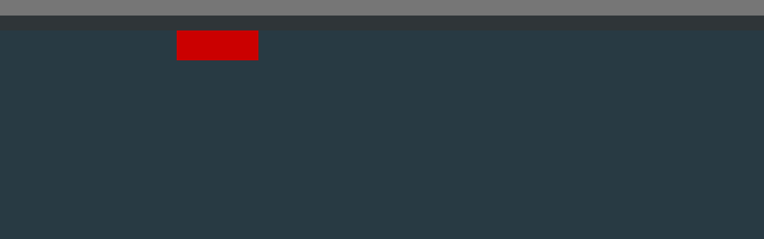

--- FILE ---
content_type: text/html; charset=UTF-8
request_url: https://www.agencesreuniesouest.com/fiches/3-32-35_54194014/a-louer-appartement-t2-rochefort-en-terre-56220-bretagne-morbihan.html
body_size: 2329
content:
<!DOCTYPE html>
<html lang="en">
<head>
    <meta charset="utf-8">
    <meta name="viewport" content="width=device-width, initial-scale=1">
    <title></title>
    <style>
        body {
            font-family: "Arial";
        }
    </style>
    <script type="text/javascript">
    window.awsWafCookieDomainList = [];
    window.gokuProps = {
"key":"AQIDAHjcYu/GjX+QlghicBgQ/7bFaQZ+m5FKCMDnO+vTbNg96AEiiFg5ZQBmkUdi/VsL2S7GAAAAfjB8BgkqhkiG9w0BBwagbzBtAgEAMGgGCSqGSIb3DQEHATAeBglghkgBZQMEAS4wEQQM7ry/yMNQiNuy7Et5AgEQgDswcdCQYktFxzs6VM4UStv0E3JGyKvuZ9K9sWXkPL3QvrdaN8/3LQDaEC3V/rOS/J0ReSigFYSjt9B6AA==",
          "iv":"CgAHXyJQAwAAAZeP",
          "context":"PoLY4GU6dYwAdQdBz3DvP6g7/s19bMkr1todu+fm3KcnLTGHbTjjgKmDNAk4WEDdsYWLUDV29wHzZqQrnGagx2K4zhv11RnJ0Mx8P0my4rlQX9UArE4RZzme6mtzLfJJF+hH45/aTGvfYSTQ1aDrz3EgcAjZUFhXN+je14c7WX1jb91t3kQfQBu8KYqFcgi9Vt03o+RWhqA2wDtPD5QpILxdiJQxicShaZrWWPjogdMyrYiM1NkEG8923+msa1EKWwQDdWPzofGX+52s/V0D3PfKo2zmfg+gI04RsSOguNtRftZ/2Zt0uc05F/cwQyswj4mZDlh+4E6jXrMEsqIwQSTnuxVartGrKbRX1UKVb0DAVlX/mBhXyxc6GlkMs0PwcCHJGZEF2xJHmBxuWvd3hS5gwQplcwYCo1zTM03GCULV+fE88rsWik3xwLSNWSwZz42TuZL/WpU7XKbcb5kuHfDGZzm0WTEZ3yWadF2YAWNmKZ1XRKUP7ug50lWsSK4XBu/6yv/R7XH8puUobdlq2H+wQIzlkMY8paBNUIop+CNxGq736G0fNIZKanxs1maSAMNZ899AgmkOVQmIqlqdpeilrolD+WCMkw/O/C8SDln1swC/86gBmSDB7Ze4+w4Hn1HXApnwP9dVkjZEfoICQl936Zmm0tgzct4VBiMCMONjeKYcZoWhWuysSHKnQdLlDKbkdZIYqsBFUhKDAqcirzrIY96MFZMyPkBaZztS6lh21SY3A+ECvDD1J6LWIEirhNrLeBUewX3ijFJJBX1NBWIfAthQXD+KWw=="
};
    </script>
    <script src="https://7813e45193b3.47e58bb0.eu-west-3.token.awswaf.com/7813e45193b3/28fa1170bc90/1cc501575660/challenge.js"></script>
</head>
<body>
    <div id="challenge-container"></div>
    <script type="text/javascript">
        AwsWafIntegration.saveReferrer();
        AwsWafIntegration.checkForceRefresh().then((forceRefresh) => {
            if (forceRefresh) {
                AwsWafIntegration.forceRefreshToken().then(() => {
                    window.location.reload(true);
                });
            } else {
                AwsWafIntegration.getToken().then(() => {
                    window.location.reload(true);
                });
            }
        });
    </script>
    <noscript>
        <h1>JavaScript is disabled</h1>
        In order to continue, we need to verify that you're not a robot.
        This requires JavaScript. Enable JavaScript and then reload the page.
    </noscript>
</body>
</html>

--- FILE ---
content_type: text/css
request_url: https://www.agencesreuniesouest.com/templates/agences_reunies_ouest_2016/catalog/css/footer.css
body_size: 923
content:

/*******************************************************************************************************/
/************************************************ FOOTER ************************************************/
/*******************************************************************************************************/

  #footer {
    background-color: #E6E6E6!important;
    border-bottom: 8px solid var(--red);
    padding: 0px;
    padding-bottom: 30px;
    width: 100%;
    float: left;
  }
  #footer .logo_rs {
    margin-bottom: 3px;
    width: 14px;
    height: 14px;
}
  #footer .liens_raccourcis .logo_if .st0 {
     fill: #acacac;
   }
    
  #footer .liens_raccourcis
  {
    margin-bottom: 25px;
    padding-top: 25px;
    padding-bottom: 25px;
    text-align: center;
    background-color: #ccc;
    font-size: 14px;
  }
  #footer .liens_raccourcis, #footer .liens_raccourcis a
  {
    color: var(--main-grey);
  }
  #footer .liens_raccourcis a:hover
  {
    color: var(--main-white);
  }
  #footer .liens_raccourcis .separation:after
  {
    content: "|";
    margin-left: 8px;
    margin-right: 8px;
  }
  #footer .liens_raccourcis a.immo-facile svg
  {
    width: 17px;
    margin-left: 4px;
    transition: 3s all ease;
  }
  #footer .liens_raccourcis a.immo-facile:hover svg 
  {
    transform: rotateY(360deg);
  }
  #footer .liens_raccourcis a.immo-facile:hover svg .st0:nth-child(1), #footer .liens_raccourcis a.immo-facile:hover svg .st0:nth-child(3)
  {
    fill: #B1DBD5;
  }
  #footer .liens_raccourcis a.immo-facile:hover svg .st0:nth-child(2) 
  {
    fill: #84BDBB;
  }

  #footer .liens_raccourcis, #footer .liens_raccourcis a
  {
    color: var(--main-grey);
    text-decoration: none;
  }
  #footer .liens_raccourcis a:hover
  {
    color: var(--main-white);
    text-decoration: none;
  }
  #footer .liens_raccourcis a.immo-facile svg
  {
    width: 17px;
    margin-left: 4px;
    transition: 3s all ease;
  }
  #footer .liens_raccourcis a.immo-facile:hover svg 
  {
    transform: rotateY(360deg);
  }
  #footer .liens_raccourcis a.immo-facile:hover svg .st0:nth-child(1), #footer .liens_raccourcis a.immo-facile:hover svg .st0:nth-child(3)
  {
    fill: #84BDBB;
  }
  #footer .liens_raccourcis a.immo-facile:hover svg .st0:nth-child(2) 
  {
    fill: #84BDBB;
  }
  
  .footer_autre {
    margin-top: 35px;
  }
  .footer_agences, #footer_agences
  {
    list-style: none;
    list-style: none;
    padding: 0px;
  }
  #footer hr 
  {
    margin-top: 3px;
    margin-bottom: 3px;
    border-top: 3px solid #CCCCCC;
    width: 40px;
    float: left;
  }
  #footer .entete {
    color: #333;
    font-size: 20px;
    padding-bottom: 7px;
    text-transform: uppercase;
    font-size: 15px;
    font-weight: bold;
  }
  #footer .entete p {
    margin-bottom: 5px;
  }
  #footer .liens ul li {
    font-size: 14px;
  }
  #footer .liens ul li a,
  #footer .liens ul li p {
    font-size: 14px;
    color: var(--main-grey-links);
    font-weight: 300;
  }
  #footer .liens ul li #footer-social,
  #footer .liens ul li p {
    display: inline;
  }
  #footer .liens ul li #footer-social a {
    padding: 0 2px;
  }
  #footer .liens ul li.footer-white {
    color: #fff;
  }
  #footer .liens ul li a:hover {
    text-decoration: none;
    color: var(--main-grey);
  }
  #footer .biens ul {
    margin: 0;
  }
  #footer .biens ul li.news-item {
    width: 33.3333%;
    height: 70px;
    float: left;
    border: 2px solid #bebebe;
    opacity: 0.8;
    background-repeat: no-repeat;
    background-size: cover;
    background-position: center;
    position: relative;
  }
  
  #footer .biens ul li.news-item a
  {
    position: absolute;
    height: 100%;
    width: 100%;
  }
  #footer .biens ul li.news-item:hover {
    position: relative;
  }
  #footer .biens ul li.news-item:hover img {
    opacity: 0.5;
  }
  #footer .biens ul li.news-item:hover .bg-loupe {
    color: #D2122E;
    display: block;
    width: 100%;
    font-size: 35px;
    text-align: center;
    position: absolute;
    top: 10px;
  }
  #footer .biens ul li.news-item .bg-loupe {
    display: none;
  }
  #footer .biens ul li.news-item img {
    height: 100%;
    width: 100%;
  }
  .page_products_info #footer {
    margin-top: 0;
  }
  #footer .reseaux_sociaux
  {
    font-size: 41px;
    color: var(--main-grey);
    text-shadow: 0px 0px 52px rgba(0, 0, 0, 0.66);
  }
  #footer .reseaux_sociaux .fa-facebook-square:hover
  {
    color: #3b5998;
  }
  #footer .reseaux_sociaux a
  {
    color: var(--main-grey);
    margin-left: 5px; 
    margin-right: 5px;
  }
  
  #footer .biens li.news-item:hover .mask {
      display: none;
  }
  #footer .biens ul li.news-item:hover
  {
    border: var(--main-white) solid 2px;
  }


--- FILE ---
content_type: image/svg+xml
request_url: https://www.agencesreuniesouest.com/office_front/agences_reunies_ouest/cache/dpe_ges/ges_39d85cfd5bcb04a039b2a3002880ad80.svg
body_size: 36433
content:
<svg xmlns="http://www.w3.org/2000/svg" xmlns:dc="http://purl.org/dc/elements/1.1/" xmlns:cc="http://creativecommons.org/ns#" xmlns:rdf="http://www.w3.org/1999/02/22-rdf-syntax-ns#" xmlns:sodipodi="http://sodipodi.sourceforge.net/DTD/sodipodi-0.dtd" xmlns:inkscape="http://www.inkscape.org/namespaces/inkscape" width="210" height="186.67" viewBox="0 0 210 186.67" version="1.1" id="svg164" sodipodi:docname="GES_A.svg" inkscape:version="0.92.5 (2060ec1f9f, 2020-04-08)" x="235" y="5">
  <metadata id="metadata170">
    <rdf:RDF>
      <cc:Work rdf:about="">
        <dc:format>image/svg+xml</dc:format>
        <dc:type rdf:resource="http://purl.org/dc/dcmitype/StillImage"/>
        <dc:title/>
      </cc:Work>
    </rdf:RDF>
  </metadata>
  <defs id="defs168"/>
  <sodipodi:namedview pagecolor="#ffffff" bordercolor="#666666" borderopacity="1" objecttolerance="10" gridtolerance="10" guidetolerance="10" inkscape:pageopacity="0" inkscape:pageshadow="2" inkscape:window-width="1920" inkscape:window-height="1043" id="namedview166" showgrid="false" inkscape:zoom="7.3962194" inkscape:cx="111.80729" inkscape:cy="122.98703" inkscape:window-x="3840" inkscape:window-y="0" inkscape:window-maximized="1" inkscape:current-layer="Calque_3"/>
  <g id="Calque_3" data-name="Calque 3" transform="translate(0,6.17)">
    <g id="peu_d_emissions_de_CO2" data-name="peu d emissions de CO2">
      <path d="m 0.27,1.73 h 1 V 2.32 A 1.53,1.53 0 0 1 1.79,1.83 1.42,1.42 0 0 1 2.52,1.64 1.51,1.51 0 0 1 3.71,2.19 2.17,2.17 0 0 1 4.2,3.71 2.34,2.34 0 0 1 3.7,5.28 1.54,1.54 0 0 1 2.51,5.83 1.33,1.33 0 0 1 1.9,5.7 2.15,2.15 0 0 1 1.33,5.25 v 2 H 0.27 Z m 1.05,1.94 a 1.55,1.55 0 0 0 0.27,1 A 0.84,0.84 0 0 0 2.25,5 0.78,0.78 0 0 0 2.86,4.71 1.58,1.58 0 0 0 3.11,3.71 1.41,1.41 0 0 0 2.85,2.78 0.76,0.76 0 0 0 2.23,2.47 0.82,0.82 0 0 0 1.58,2.77 1.35,1.35 0 0 0 1.32,3.67 Z" style="fill:#8eb4d3" id="path2" inkscape:connector-curvature="0"/>
      <path d="M 7.35,4.47 8.41,4.64 A 1.71,1.71 0 0 1 7.77,5.53 1.92,1.92 0 0 1 6.67,5.83 1.78,1.78 0 0 1 5.12,5.15 2.26,2.26 0 0 1 4.72,3.77 2.22,2.22 0 0 1 5.24,2.2 1.74,1.74 0 0 1 6.56,1.64 1.78,1.78 0 0 1 8,2.23 2.63,2.63 0 0 1 8.47,4 H 5.81 A 1.07,1.07 0 0 0 6.07,4.74 0.8,0.8 0 0 0 6.68,5 0.68,0.68 0 0 0 7.1,4.87 0.85,0.85 0 0 0 7.35,4.47 Z M 7.41,3.39 A 1,1 0 0 0 7.18,2.69 0.74,0.74 0 0 0 6.62,2.45 0.73,0.73 0 0 0 6.05,2.71 0.92,0.92 0 0 0 5.83,3.39 Z" style="fill:#8eb4d3" id="path4" inkscape:connector-curvature="0"/>
      <path d="M 12,5.74 V 5.14 A 1.5,1.5 0 0 1 11.42,5.65 1.66,1.66 0 0 1 10.67,5.83 1.46,1.46 0 0 1 9.94,5.66 1.06,1.06 0 0 1 9.48,5.16 2.16,2.16 0 0 1 9.33,4.27 V 1.73 h 1.06 v 1.84 a 4.94,4.94 0 0 0 0.06,1 0.52,0.52 0 0 0 0.22,0.3 A 0.61,0.61 0 0 0 11,5 0.86,0.86 0 0 0 11.49,4.85 0.79,0.79 0 0 0 11.78,4.48 4.5,4.5 0 0 0 11.86,3.39 V 1.73 H 13 v 4 z" style="fill:#8eb4d3" id="path6" inkscape:connector-curvature="0"/>
      <path d="m 19.89,5.74 h -1 V 5.15 A 1.77,1.77 0 0 1 18.31,5.67 1.54,1.54 0 0 1 17.63,5.83 1.52,1.52 0 0 1 16.45,5.28 2.27,2.27 0 0 1 16,3.72 2.23,2.23 0 0 1 16.48,2.17 1.59,1.59 0 0 1 17.7,1.64 1.52,1.52 0 0 1 18.86,2.2 v -2 h 1.06 z M 17.06,3.65 A 1.81,1.81 0 0 0 17.24,4.58 0.8,0.8 0 0 0 18,5 0.79,0.79 0 0 0 18.63,4.68 1.42,1.42 0 0 0 18.88,3.75 1.6,1.6 0 0 0 18.64,2.75 0.78,0.78 0 0 0 18,2.45 a 0.8,0.8 0 0 0 -0.64,0.3 1.36,1.36 0 0 0 -0.3,0.9 z" style="fill:#8eb4d3" id="path8" inkscape:connector-curvature="0"/>
      <path d="M 20.91,0.22 H 22 V 1 A 2.85,2.85 0 0 1 21.93,1.73 1.17,1.17 0 0 1 21.62,2.2 1.36,1.36 0 0 1 21.06,2.54 L 20.86,2.1 A 0.9,0.9 0 0 0 21.31,1.81 0.93,0.93 0 0 0 21.46,1.3 h -0.52 z" style="fill:#8eb4d3" id="path10" inkscape:connector-curvature="0"/>
      <path d="m 25.41,4.47 1.06,0.17 A 1.71,1.71 0 0 1 25.83,5.53 1.92,1.92 0 0 1 24.73,5.83 1.78,1.78 0 0 1 23.18,5.15 2.26,2.26 0 0 1 22.78,3.77 2.22,2.22 0 0 1 23.3,2.2 1.74,1.74 0 0 1 24.62,1.64 1.78,1.78 0 0 1 26,2.23 2.63,2.63 0 0 1 26.53,4 H 23.87 A 1.12,1.12 0 0 0 24.12,4.74 0.84,0.84 0 0 0 24.74,5 0.68,0.68 0 0 0 25.16,4.87 0.93,0.93 0 0 0 25.41,4.47 Z M 25.47,3.39 A 1,1 0 0 0 25.24,2.69 0.76,0.76 0 0 0 24.68,2.45 0.73,0.73 0 0 0 24.11,2.71 0.92,0.92 0 0 0 23.89,3.39 Z M 24.12,1.24 24.64,0.11 h 1.19 l -1,1.13 z" style="fill:#8eb4d3" id="path12" inkscape:connector-curvature="0"/>
      <path d="m 27.31,1.73 h 1 v 0.55 a 1.57,1.57 0 0 1 1.25,-0.64 1.3,1.3 0 0 1 0.67,0.16 1.15,1.15 0 0 1 0.47,0.48 1.59,1.59 0 0 1 0.57,-0.48 1.33,1.33 0 0 1 0.65,-0.16 1.44,1.44 0 0 1 0.75,0.18 1.09,1.09 0 0 1 0.46,0.53 2.31,2.31 0 0 1 0.11,0.83 V 5.74 H 32.16 V 3.45 A 1.72,1.72 0 0 0 32.05,2.68 0.51,0.51 0 0 0 31.59,2.45 0.73,0.73 0 0 0 31.17,2.59 0.75,0.75 0 0 0 30.89,2.99 2.75,2.75 0 0 0 30.8,3.82 V 5.74 H 29.74 V 3.54 A 2.82,2.82 0 0 0 29.68,2.79 0.42,0.42 0 0 0 29.51,2.54 0.54,0.54 0 0 0 29.18,2.45 0.84,0.84 0 0 0 28.74,2.58 0.76,0.76 0 0 0 28.46,2.97 2.7,2.7 0 0 0 28.38,3.79 v 2 h -1.07 z" style="fill:#8eb4d3" id="path14" inkscape:connector-curvature="0"/>
      <path d="M 34.28,1.19 V 0.2 h 1.06 v 1 z m 0,4.55 v -4 h 1.06 v 4 z" style="fill:#8eb4d3" id="path16" inkscape:connector-curvature="0"/>
      <path d="M 36.05,4.6 37.12,4.44 A 0.77,0.77 0 0 0 37.39,4.91 1,1 0 0 0 37.97,5.07 1,1 0 0 0 38.59,4.92 0.33,0.33 0 0 0 38.73,4.63 0.29,0.29 0 0 0 38.66,4.43 0.93,0.93 0 0 0 38.3,4.29 6.18,6.18 0 0 1 36.67,3.78 1.06,1.06 0 0 1 36.2,2.87 1.1,1.1 0 0 1 36.61,2 1.9,1.9 0 0 1 37.89,1.64 2.21,2.21 0 0 1 39.11,1.91 1.35,1.35 0 0 1 39.66,2.7 l -1,0.19 A 0.58,0.58 0 0 0 38.42,2.53 0.84,0.84 0 0 0 37.91,2.4 a 1.12,1.12 0 0 0 -0.6,0.12 0.25,0.25 0 0 0 -0.13,0.22 0.24,0.24 0 0 0 0.11,0.19 4.2,4.2 0 0 0 1,0.3 3,3 0 0 1 1.19,0.47 1,1 0 0 1 0.33,0.79 1.21,1.21 0 0 1 -0.46,1 A 2.07,2.07 0 0 1 38,5.83 2.22,2.22 0 0 1 36.71,5.5 1.53,1.53 0 0 1 36.05,4.6 Z" style="fill:#8eb4d3" id="path18" inkscape:connector-curvature="0"/>
      <path d="M 40.36,4.6 41.42,4.44 A 0.83,0.83 0 0 0 41.7,4.91 1,1 0 0 0 42.28,5.07 1.07,1.07 0 0 0 42.9,4.92 0.36,0.36 0 0 0 43,4.63 0.3,0.3 0 0 0 42.92,4.43 0.93,0.93 0 0 0 42.57,4.29 6,6 0 0 1 41,3.78 1,1 0 0 1 40.52,2.87 1.1,1.1 0 0 1 40.91,2 1.92,1.92 0 0 1 42.19,1.64 2.24,2.24 0 0 1 43.42,1.91 1.39,1.39 0 0 1 44,2.7 L 43,2.89 A 0.64,0.64 0 0 0 42.75,2.53 0.84,0.84 0 0 0 42.24,2.4 a 1.12,1.12 0 0 0 -0.6,0.12 0.26,0.26 0 0 0 -0.12,0.22 0.23,0.23 0 0 0 0.1,0.19 4.17,4.17 0 0 0 1,0.3 2.91,2.91 0 0 1 1.18,0.47 1,1 0 0 1 0.33,0.79 1.21,1.21 0 0 1 -0.46,1 A 2.06,2.06 0 0 1 42.31,5.88 2.25,2.25 0 0 1 41,5.5 1.47,1.47 0 0 1 40.36,4.6 Z" style="fill:#8eb4d3" id="path20" inkscape:connector-curvature="0"/>
      <path d="M 45,1.19 V 0.2 h 1.1 v 1 z m 0,4.55 v -4 h 1.1 v 4 z" style="fill:#8eb4d3" id="path22" inkscape:connector-curvature="0"/>
      <path d="M 46.94,3.68 A 2.21,2.21 0 0 1 47.2,2.68 1.75,1.75 0 0 1 47.94,1.92 2.23,2.23 0 0 1 49,1.64 2,2 0 0 1 51.07,3.73 2.09,2.09 0 0 1 50.48,5.24 2,2 0 0 1 49,5.83 2.38,2.38 0 0 1 48,5.59 1.7,1.7 0 0 1 47.24,4.85 2.47,2.47 0 0 1 46.94,3.68 Z M 48,3.74 a 1.31,1.31 0 0 0 0.28,0.91 0.93,0.93 0 0 0 1.4,0 A 1.38,1.38 0 0 0 50,3.73 1.37,1.37 0 0 0 49.72,2.82 0.95,0.95 0 0 0 48.32,2.82 1.33,1.33 0 0 0 48,3.74 Z" style="fill:#8eb4d3" id="path24" inkscape:connector-curvature="0"/>
      <path d="M 55.56,5.74 H 54.5 v -2 A 3,3 0 0 0 54.43,2.89 0.58,0.58 0 0 0 54.21,2.6 0.62,0.62 0 0 0 53.84,2.49 0.84,0.84 0 0 0 53.35,2.64 0.74,0.74 0 0 0 53.05,3.04 3.32,3.32 0 0 0 52.97,3.97 V 5.74 H 51.9 v -4 h 1 v 0.59 a 1.61,1.61 0 0 1 1.32,-0.68 1.47,1.47 0 0 1 0.64,0.13 1.11,1.11 0 0 1 0.45,0.32 1.32,1.32 0 0 1 0.2,0.45 3.16,3.16 0 0 1 0.06,0.71 z" style="fill:#8eb4d3" id="path26" inkscape:connector-curvature="0"/>
      <path d="M 56.26,4.6 57.33,4.44 A 0.83,0.83 0 0 0 57.61,4.91 1,1 0 0 0 58.19,5.07 1.07,1.07 0 0 0 58.81,4.92 0.36,0.36 0 0 0 59,4.63 0.3,0.3 0 0 0 58.92,4.43 0.93,0.93 0 0 0 58.57,4.29 6,6 0 0 1 56.94,3.78 1,1 0 0 1 56.46,2.87 1.1,1.1 0 0 1 56.82,2 1.92,1.92 0 0 1 58.1,1.64 2.24,2.24 0 0 1 59.33,1.91 1.39,1.39 0 0 1 59.88,2.7 l -1,0.19 A 0.64,0.64 0 0 0 58.63,2.53 0.84,0.84 0 0 0 58.12,2.4 a 1.12,1.12 0 0 0 -0.6,0.12 0.26,0.26 0 0 0 -0.12,0.22 0.23,0.23 0 0 0 0.1,0.19 4.17,4.17 0 0 0 1,0.3 2.91,2.91 0 0 1 1.18,0.47 1,1 0 0 1 0.33,0.79 1.21,1.21 0 0 1 -0.46,1 2.06,2.06 0 0 1 -1.36,0.39 2.25,2.25 0 0 1 -1.3,-0.33 1.53,1.53 0 0 1 -0.63,-0.95 z" style="fill:#8eb4d3" id="path28" inkscape:connector-curvature="0"/>
      <path d="m 66.77,5.74 h -1 V 5.15 A 1.77,1.77 0 0 1 65.19,5.67 1.54,1.54 0 0 1 64.51,5.83 1.52,1.52 0 0 1 63.33,5.28 2.27,2.27 0 0 1 62.83,3.72 2.23,2.23 0 0 1 63.31,2.17 1.59,1.59 0 0 1 64.53,1.64 1.51,1.51 0 0 1 65.69,2.2 v -2 h 1.06 z M 63.94,3.65 a 1.81,1.81 0 0 0 0.18,0.93 0.8,0.8 0 0 0 0.71,0.42 0.79,0.79 0 0 0 0.63,-0.32 1.41,1.41 0 0 0 0.26,-0.93 1.59,1.59 0 0 0 -0.25,-1 0.78,0.78 0 0 0 -0.64,-0.31 0.81,0.81 0 0 0 -0.64,0.3 1.36,1.36 0 0 0 -0.25,0.91 z" style="fill:#8eb4d3" id="path30" inkscape:connector-curvature="0"/>
      <path d="M 70.14,4.47 71.2,4.64 A 1.71,1.71 0 0 1 70.56,5.53 1.92,1.92 0 0 1 69.46,5.83 1.78,1.78 0 0 1 67.91,5.15 2.26,2.26 0 0 1 67.51,3.77 2.22,2.22 0 0 1 68,2.2 1.74,1.74 0 0 1 69.32,1.64 1.78,1.78 0 0 1 70.73,2.23 2.63,2.63 0 0 1 71.26,4 H 68.6 A 1.07,1.07 0 0 0 68.86,4.74 0.8,0.8 0 0 0 69.47,5 0.68,0.68 0 0 0 69.89,4.87 0.85,0.85 0 0 0 70.14,4.47 Z M 70.2,3.39 A 1,1 0 0 0 69.97,2.69 0.74,0.74 0 0 0 69.41,2.45 0.73,0.73 0 0 0 68.84,2.71 0.92,0.92 0 0 0 68.62,3.39 Z" style="fill:#8eb4d3" id="path32" inkscape:connector-curvature="0"/>
      <path d="m 77.83,3.71 1.08,0.34 A 2.39,2.39 0 0 1 78.08,5.4 2.4,2.4 0 0 1 76.61,5.84 2.34,2.34 0 0 1 74.8,5.08 2.85,2.85 0 0 1 74.09,3 3,3 0 0 1 74.8,0.87 a 2.45,2.45 0 0 1 1.88,-0.76 2.29,2.29 0 0 1 1.65,0.6 2.28,2.28 0 0 1 0.57,1 L 77.79,2 a 1.15,1.15 0 0 0 -1.17,-0.93 1.25,1.25 0 0 0 -1,0.44 2.19,2.19 0 0 0 -0.38,1.43 2.29,2.29 0 0 0 0.38,1.5 1.24,1.24 0 0 0 1,0.44 1.13,1.13 0 0 0 0.77,-0.28 1.74,1.74 0 0 0 0.44,-0.89 z" style="fill:#8eb4d3" id="path34" inkscape:connector-curvature="0"/>
      <path d="m 79.64,3 a 3.46,3.46 0 0 1 0.26,-1.42 2.6,2.6 0 0 1 0.51,-0.76 2.13,2.13 0 0 1 0.72,-0.5 2.94,2.94 0 0 1 1.19,-0.21 2.58,2.58 0 0 1 2,0.76 A 2.92,2.92 0 0 1 85,3 2.91,2.91 0 0 1 84.27,5.1 2.91,2.91 0 0 1 80.35,5.1 2.87,2.87 0 0 1 79.64,3 Z m 1.16,0 a 2.09,2.09 0 0 0 0.43,1.43 1.43,1.43 0 0 0 1.1,0.48 1.4,1.4 0 0 0 1.1,-0.48 A 2.08,2.08 0 0 0 83.86,3 2.11,2.11 0 0 0 83.44,1.57 1.56,1.56 0 0 0 81.22,1.57 2.11,2.11 0 0 0 80.8,3 Z" style="fill:#8eb4d3" id="path36" inkscape:connector-curvature="0"/>
      <path d="m 87.1,5.3 v 0.44 h -1.69 a 1.22,1.22 0 0 1 0.17,-0.47 2.65,2.65 0 0 1 0.54,-0.6 c 0.21,-0.21 0.35,-0.34 0.4,-0.41 a 0.58,0.58 0 0 0 0.09,-0.3 0.31,0.31 0 0 0 -0.08,-0.24 0.37,0.37 0 0 0 -0.48,0 A 0.46,0.46 0 0 0 86,4 h -0.48 a 0.81,0.81 0 0 1 0.27,-0.57 0.93,0.93 0 0 1 0.56,-0.17 0.82,0.82 0 0 1 0.58,0.2 0.63,0.63 0 0 1 0.22,0.5 0.71,0.71 0 0 1 -0.07,0.32 1.22,1.22 0 0 1 -0.19,0.32 4,4 0 0 1 -0.31,0.32 C 86.43,5.06 86.33,5.15 86.29,5.2 a 1.13,1.13 0 0 0 -0.1,0.13 z" style="fill:#8eb4d3" id="path38" inkscape:connector-curvature="0"/>
    </g>
    <g id="Emissions_de_CO2_tres_importantes" data-name="Emissions de CO2 tres importantes">
      <path d="m 2.88,177.37 1.05,0.17 a 1.71,1.71 0 0 1 -0.64,0.89 1.9,1.9 0 0 1 -1.1,0.3 1.78,1.78 0 0 1 -1.55,-0.68 2.61,2.61 0 0 1 0.12,-3 1.74,1.74 0 0 1 1.32,-0.56 1.78,1.78 0 0 1 1.41,0.59 2.63,2.63 0 0 1 0.5,1.81 H 1.33 a 1.07,1.07 0 0 0 0.26,0.74 0.82,0.82 0 0 0 0.61,0.26 0.64,0.64 0 0 0 0.42,-0.14 0.85,0.85 0 0 0 0.26,-0.38 z m 0.06,-1.08 a 1.05,1.05 0 0 0 -0.24,-0.7 0.74,0.74 0 0 0 -0.55,-0.24 0.74,0.74 0 0 0 -0.58,0.26 1,1 0 0 0 -0.22,0.68 z M 1.58,174.14 2.1,173 h 1.19 l -1,1.13 z" style="fill:#616f8f" id="path41" inkscape:connector-curvature="0"/>
      <path d="m 4.78,174.63 h 1 v 0.55 a 1.57,1.57 0 0 1 1.22,-0.64 1.3,1.3 0 0 1 0.67,0.16 1.15,1.15 0 0 1 0.47,0.48 1.59,1.59 0 0 1 0.57,-0.48 1.33,1.33 0 0 1 0.65,-0.16 1.44,1.44 0 0 1 0.75,0.18 1.09,1.09 0 0 1 0.46,0.53 2.31,2.31 0 0 1 0.11,0.83 v 2.56 H 9.62 v -2.29 a 1.72,1.72 0 0 0 -0.11,-0.77 0.51,0.51 0 0 0 -0.46,-0.23 0.73,0.73 0 0 0 -0.42,0.14 0.75,0.75 0 0 0 -0.28,0.4 2.75,2.75 0 0 0 -0.09,0.83 v 1.92 H 7.2 v -2.2 a 2.82,2.82 0 0 0 -0.06,-0.75 0.42,0.42 0 0 0 -0.17,-0.25 0.53,0.53 0 0 0 -0.32,-0.09 0.85,0.85 0 0 0 -0.45,0.13 0.76,0.76 0 0 0 -0.28,0.39 3.07,3.07 0 0 0 -0.08,0.82 v 1.95 H 4.78 Z" style="fill:#616f8f" id="path43" inkscape:connector-curvature="0"/>
      <path d="m 11.73,174.09 v -1 h 1.07 v 1 z m 0,4.55 v -4 h 1.07 v 4 z" style="fill:#616f8f" id="path45" inkscape:connector-curvature="0"/>
      <path d="m 13.51,177.5 1.07,-0.16 a 0.77,0.77 0 0 0 0.27,0.47 1,1 0 0 0 0.58,0.16 1,1 0 0 0 0.62,-0.15 0.33,0.33 0 0 0 0.14,-0.29 0.27,0.27 0 0 0 -0.07,-0.2 0.85,0.85 0 0 0 -0.36,-0.14 5.72,5.72 0 0 1 -1.63,-0.52 1,1 0 0 1 -0.47,-0.9 1.1,1.1 0 0 1 0.41,-0.87 1.9,1.9 0 0 1 1.28,-0.36 2.21,2.21 0 0 1 1.22,0.27 1.35,1.35 0 0 1 0.55,0.79 l -1,0.19 a 0.58,0.58 0 0 0 -0.24,-0.36 0.85,0.85 0 0 0 -0.52,-0.13 1.17,1.17 0 0 0 -0.6,0.12 0.26,0.26 0 0 0 -0.12,0.22 0.24,0.24 0 0 0 0.11,0.19 4.2,4.2 0 0 0 1,0.3 3,3 0 0 1 1.19,0.47 1,1 0 0 1 0.33,0.79 1.24,1.24 0 0 1 -0.46,1 2.07,2.07 0 0 1 -1.37,0.39 2.22,2.22 0 0 1 -1.29,-0.33 1.53,1.53 0 0 1 -0.64,-0.95 z" style="fill:#616f8f" id="path47" inkscape:connector-curvature="0"/>
      <path d="m 17.81,177.5 1.07,-0.16 a 0.82,0.82 0 0 0 0.27,0.47 1,1 0 0 0 0.59,0.16 1.07,1.07 0 0 0 0.62,-0.15 0.36,0.36 0 0 0 0.14,-0.29 0.28,0.28 0 0 0 -0.08,-0.2 0.79,0.79 0 0 0 -0.36,-0.14 5.61,5.61 0 0 1 -1.62,-0.52 1,1 0 0 1 -0.48,-0.9 1.1,1.1 0 0 1 0.41,-0.87 1.92,1.92 0 0 1 1.28,-0.36 2.18,2.18 0 0 1 1.22,0.27 1.35,1.35 0 0 1 0.55,0.79 l -1,0.19 a 0.58,0.58 0 0 0 -0.24,-0.36 0.84,0.84 0 0 0 -0.51,-0.13 1.12,1.12 0 0 0 -0.6,0.12 0.26,0.26 0 0 0 -0.12,0.22 0.23,0.23 0 0 0 0.1,0.19 4.2,4.2 0 0 0 1,0.3 3,3 0 0 1 1.19,0.47 1,1 0 0 1 0.33,0.79 1.21,1.21 0 0 1 -0.46,1 2.06,2.06 0 0 1 -1.36,0.39 2.25,2.25 0 0 1 -1.3,-0.33 1.53,1.53 0 0 1 -0.64,-0.95 z" style="fill:#616f8f" id="path49" inkscape:connector-curvature="0"/>
      <path d="m 22.49,174.09 v -1 h 1.06 v 1 z m 0,4.55 v -4 h 1.06 v 4 z" style="fill:#616f8f" id="path51" inkscape:connector-curvature="0"/>
      <path d="m 24.39,176.58 a 2.21,2.21 0 0 1 0.26,-1 1.87,1.87 0 0 1 0.74,-0.76 2.26,2.26 0 0 1 1.07,-0.26 2,2 0 0 1 1.49,0.59 2.23,2.23 0 0 1 0,3 2,2 0 0 1 -1.48,0.6 2.26,2.26 0 0 1 -1,-0.25 1.7,1.7 0 0 1 -0.77,-0.73 2.47,2.47 0 0 1 -0.31,-1.19 z m 1.09,0.06 a 1.32,1.32 0 0 0 0.29,0.91 0.89,0.89 0 0 0 0.69,0.32 0.91,0.91 0 0 0 0.7,-0.32 1.64,1.64 0 0 0 0,-1.83 0.9,0.9 0 0 0 -0.7,-0.31 0.88,0.88 0 0 0 -0.69,0.31 1.33,1.33 0 0 0 -0.29,0.92 z" style="fill:#616f8f" id="path53" inkscape:connector-curvature="0"/>
      <path d="m 33,178.64 h -1 v -2 a 3.65,3.65 0 0 0 -0.06,-0.85 0.6,0.6 0 0 0 -0.23,-0.29 0.61,0.61 0 0 0 -0.36,-0.11 0.87,0.87 0 0 0 -0.5,0.15 0.85,0.85 0 0 0 -0.3,0.4 3.76,3.76 0 0 0 -0.08,0.93 v 1.81 h -1.11 v -4 h 1 v 0.59 a 1.63,1.63 0 0 1 1.33,-0.68 1.5,1.5 0 0 1 0.64,0.13 1.07,1.07 0 0 1 0.44,0.32 1.17,1.17 0 0 1 0.21,0.45 3.16,3.16 0 0 1 0.06,0.71 z" style="fill:#616f8f" id="path55" inkscape:connector-curvature="0"/>
      <path d="m 33.72,177.5 1.06,-0.16 a 0.83,0.83 0 0 0 0.28,0.47 1,1 0 0 0 0.58,0.16 1,1 0 0 0 0.62,-0.15 0.36,0.36 0 0 0 0.14,-0.29 0.24,0.24 0 0 0 -0.08,-0.2 0.79,0.79 0 0 0 -0.35,-0.14 5.6,5.6 0 0 1 -1.63,-0.52 1,1 0 0 1 -0.47,-0.9 1.07,1.07 0 0 1 0.41,-0.87 1.89,1.89 0 0 1 1.27,-0.36 2.24,2.24 0 0 1 1.23,0.27 1.35,1.35 0 0 1 0.55,0.79 l -1,0.19 a 0.6,0.6 0 0 0 -0.25,-0.36 0.82,0.82 0 0 0 -0.51,-0.13 1.12,1.12 0 0 0 -0.6,0.12 0.26,0.26 0 0 0 -0.12,0.22 0.24,0.24 0 0 0 0.11,0.19 3.86,3.86 0 0 0 1,0.3 2.91,2.91 0 0 1 1.18,0.47 1,1 0 0 1 0.34,0.79 1.22,1.22 0 0 1 -0.47,1 2,2 0 0 1 -1.36,0.39 2.28,2.28 0 0 1 -1.3,-0.33 1.52,1.52 0 0 1 -0.63,-0.95 z" style="fill:#616f8f" id="path57" inkscape:connector-curvature="0"/>
      <path d="m 44.22,178.64 h -1 v -0.59 a 1.77,1.77 0 0 1 -0.58,0.52 1.54,1.54 0 0 1 -1.86,-0.39 2.28,2.28 0 0 1 -0.49,-1.56 2.23,2.23 0 0 1 0.48,-1.55 1.57,1.57 0 0 1 1.21,-0.53 1.49,1.49 0 0 1 1.16,0.56 v -2 h 1.06 z m -2.83,-2.09 a 1.81,1.81 0 0 0 0.18,0.93 0.79,0.79 0 0 0 0.72,0.41 0.77,0.77 0 0 0 0.62,-0.31 1.43,1.43 0 0 0 0.26,-0.93 1.59,1.59 0 0 0 -0.25,-1 0.78,0.78 0 0 0 -0.64,-0.31 0.8,0.8 0 0 0 -0.63,0.3 1.36,1.36 0 0 0 -0.26,0.91 z" style="fill:#616f8f" id="path59" inkscape:connector-curvature="0"/>
      <path d="m 47.59,177.37 1.06,0.17 a 1.71,1.71 0 0 1 -0.64,0.89 1.9,1.9 0 0 1 -1.1,0.3 1.78,1.78 0 0 1 -1.55,-0.68 2.28,2.28 0 0 1 -0.4,-1.38 2.22,2.22 0 0 1 0.52,-1.57 1.74,1.74 0 0 1 1.32,-0.56 1.78,1.78 0 0 1 1.41,0.59 2.63,2.63 0 0 1 0.5,1.81 h -2.66 a 1.07,1.07 0 0 0 0.26,0.74 0.8,0.8 0 0 0 0.61,0.26 0.68,0.68 0 0 0 0.42,-0.14 0.78,0.78 0 0 0 0.25,-0.43 z m 0.06,-1.08 a 1,1 0 0 0 -0.23,-0.7 0.76,0.76 0 0 0 -1.13,0 1,1 0 0 0 -0.22,0.68 z" style="fill:#616f8f" id="path61" inkscape:connector-curvature="0"/>
      <path d="m 55.27,176.61 1.09,0.34 a 2.48,2.48 0 0 1 -0.83,1.35 2.61,2.61 0 0 1 -3.29,-0.32 2.9,2.9 0 0 1 -0.71,-2.06 3,3 0 0 1 0.72,-2.15 2.43,2.43 0 0 1 1.88,-0.76 2.33,2.33 0 0 1 1.65,0.6 2.18,2.18 0 0 1 0.56,1 l -1.1,0.27 a 1.21,1.21 0 0 0 -0.41,-0.68 1.16,1.16 0 0 0 -0.76,-0.25 1.25,1.25 0 0 0 -1,0.44 2.19,2.19 0 0 0 -0.38,1.43 2.36,2.36 0 0 0 0.37,1.5 1.26,1.26 0 0 0 1,0.44 1.1,1.1 0 0 0 0.76,-0.28 1.61,1.61 0 0 0 0.45,-0.87 z" style="fill:#616f8f" id="path63" inkscape:connector-curvature="0"/>
      <path d="m 57.09,175.91 a 3.65,3.65 0 0 1 0.25,-1.42 2.63,2.63 0 0 1 0.52,-0.76 2.13,2.13 0 0 1 0.72,-0.5 2.94,2.94 0 0 1 1.19,-0.22 2.58,2.58 0 0 1 2,0.76 3.4,3.4 0 0 1 0,4.21 2.89,2.89 0 0 1 -3.91,0 2.87,2.87 0 0 1 -0.77,-2.07 z m 1.15,0 a 2.09,2.09 0 0 0 0.44,1.43 1.43,1.43 0 0 0 1.1,0.48 1.41,1.41 0 0 0 1.1,-0.48 2.64,2.64 0 0 0 0,-2.87 1.42,1.42 0 0 0 -1.11,-0.46 1.4,1.4 0 0 0 -1.11,0.47 2.11,2.11 0 0 0 -0.42,1.39 z" style="fill:#616f8f" id="path65" inkscape:connector-curvature="0"/>
      <path d="m 64.54,178.2 v 0.44 h -1.68 a 1.24,1.24 0 0 1 0.16,-0.48 3.64,3.64 0 0 1 0.54,-0.59 4.2,4.2 0 0 0 0.4,-0.41 0.51,0.51 0 0 0 0.1,-0.3 0.32,0.32 0 0 0 -0.09,-0.24 0.3,0.3 0 0 0 -0.23,-0.09 0.32,0.32 0 0 0 -0.24,0.09 0.46,0.46 0 0 0 -0.11,0.3 h -0.47 a 0.76,0.76 0 0 1 0.26,-0.56 0.88,0.88 0 0 1 0.57,-0.17 0.83,0.83 0 0 1 0.58,0.19 0.67,0.67 0 0 1 0.21,0.5 0.87,0.87 0 0 1 -0.06,0.32 1.58,1.58 0 0 1 -0.19,0.32 c -0.06,0.07 -0.17,0.18 -0.32,0.32 l -0.28,0.28 a 0.41,0.41 0 0 0 -0.1,0.13 z" style="fill:#616f8f" id="path67" inkscape:connector-curvature="0"/>
      <path d="m 69.57,174.63 v 0.85 h -0.72 v 1.62 a 5,5 0 0 0 0,0.57 0.2,0.2 0 0 0 0.09,0.13 0.28,0.28 0 0 0 0.18,0.06 1.41,1.41 0 0 0 0.43,-0.11 l 0.09,0.83 a 2.24,2.24 0 0 1 -0.84,0.16 1.46,1.46 0 0 1 -0.52,-0.1 0.75,0.75 0 0 1 -0.48,-0.66 4.16,4.16 0 0 1 0,-0.75 v -1.75 h -0.5 v -0.85 h 0.48 v -0.79 l 1.07,-0.62 v 1.41 z" style="fill:#616f8f" id="path69" inkscape:connector-curvature="0"/>
      <path d="m 71.33,178.64 h -1.07 v -4 h 1 v 0.57 a 1.69,1.69 0 0 1 0.46,-0.53 0.77,0.77 0 0 1 0.45,-0.13 1.35,1.35 0 0 1 0.7,0.2 l -0.32,0.93 a 0.93,0.93 0 0 0 -0.5,-0.18 0.55,0.55 0 0 0 -0.38,0.13 0.8,0.8 0 0 0 -0.24,0.44 6.21,6.21 0 0 0 -0.09,1.35 z" style="fill:#616f8f" id="path71" inkscape:connector-curvature="0"/>
      <path d="m 75.64,177.37 1.06,0.18 a 1.72,1.72 0 0 1 -0.64,0.88 1.9,1.9 0 0 1 -1.1,0.31 1.78,1.78 0 0 1 -1.55,-0.69 2.59,2.59 0 0 1 0.12,-2.94 1.72,1.72 0 0 1 1.32,-0.57 1.78,1.78 0 0 1 1.41,0.59 2.63,2.63 0 0 1 0.5,1.81 H 74.1 a 1.07,1.07 0 0 0 0.26,0.74 0.8,0.8 0 0 0 0.61,0.26 0.68,0.68 0 0 0 0.42,-0.13 0.81,0.81 0 0 0 0.25,-0.44 z m -0.22,-3.23 h -0.67 l -1,-1.13 h 1.15 z m 0.28,2.15 a 1,1 0 0 0 -0.23,-0.7 0.76,0.76 0 0 0 -1.13,0 1,1 0 0 0 -0.22,0.68 z" style="fill:#616f8f" id="path73" inkscape:connector-curvature="0"/>
      <path d="m 77.25,177.5 1.07,-0.16 a 0.77,0.77 0 0 0 0.27,0.47 0.91,0.91 0 0 0 0.58,0.16 1,1 0 0 0 0.62,-0.15 0.33,0.33 0 0 0 0.14,-0.29 0.29,0.29 0 0 0 -0.07,-0.2 1,1 0 0 0 -0.36,-0.14 5.81,5.81 0 0 1 -1.63,-0.51 1.06,1.06 0 0 1 -0.47,-0.91 1.11,1.11 0 0 1 0.41,-0.87 1.9,1.9 0 0 1 1.28,-0.36 2.21,2.21 0 0 1 1.22,0.27 1.35,1.35 0 0 1 0.55,0.79 l -1,0.19 a 0.58,0.58 0 0 0 -0.24,-0.36 0.92,0.92 0 0 0 -0.52,-0.13 1.17,1.17 0 0 0 -0.6,0.12 0.26,0.26 0 0 0 -0.12,0.22 0.24,0.24 0 0 0 0.11,0.19 4.2,4.2 0 0 0 1,0.3 3,3 0 0 1 1.19,0.47 1,1 0 0 1 0.33,0.79 1.24,1.24 0 0 1 -0.46,1 2.07,2.07 0 0 1 -1.37,0.4 2.22,2.22 0 0 1 -1.29,-0.34 1.53,1.53 0 0 1 -0.64,-0.95 z" style="fill:#616f8f" id="path75" inkscape:connector-curvature="0"/>
      <path d="m 84.08,174.09 v -1 h 1.06 v 1 z m 0,4.55 v -4 h 1.06 v 4 z" style="fill:#616f8f" id="path77" inkscape:connector-curvature="0"/>
      <path d="m 86.15,174.63 h 1 v 0.55 a 1.55,1.55 0 0 1 1.25,-0.64 1.23,1.23 0 0 1 1.13,0.64 2.08,2.08 0 0 1 0.57,-0.48 1.33,1.33 0 0 1 0.65,-0.16 1.44,1.44 0 0 1 0.75,0.18 1.09,1.09 0 0 1 0.46,0.53 2.35,2.35 0 0 1 0.11,0.83 v 2.56 H 91 v -2.29 a 1.75,1.75 0 0 0 -0.11,-0.77 0.51,0.51 0 0 0 -0.46,-0.23 0.78,0.78 0 0 0 -0.42,0.14 0.75,0.75 0 0 0 -0.28,0.4 2.75,2.75 0 0 0 -0.09,0.83 v 1.92 h -1.07 v -2.19 a 3.71,3.71 0 0 0 0,-0.76 0.48,0.48 0 0 0 -0.18,-0.25 0.53,0.53 0 0 0 -0.32,-0.09 0.74,0.74 0 0 0 -0.44,0.14 0.67,0.67 0 0 0 -0.29,0.38 3.11,3.11 0 0 0 -0.08,0.83 v 1.94 h -1.11 z" style="fill:#616f8f" id="path79" inkscape:connector-curvature="0"/>
      <path d="m 93.08,174.63 h 1 v 0.59 a 1.45,1.45 0 0 1 0.52,-0.49 1.4,1.4 0 0 1 0.73,-0.19 1.51,1.51 0 0 1 1.18,0.55 2.18,2.18 0 0 1 0.49,1.53 2.26,2.26 0 0 1 -0.49,1.56 1.55,1.55 0 0 1 -1.19,0.56 1.33,1.33 0 0 1 -0.6,-0.14 2.15,2.15 0 0 1 -0.57,-0.45 v 2 h -1.07 z m 1,1.94 a 1.62,1.62 0 0 0 0.26,1 0.81,0.81 0 0 0 0.66,0.32 0.76,0.76 0 0 0 0.61,-0.29 1.52,1.52 0 0 0 0.25,-1 1.48,1.48 0 0 0 -0.25,-0.93 0.78,0.78 0 0 0 -0.63,-0.31 0.82,0.82 0 0 0 -0.65,0.3 1.35,1.35 0 0 0 -0.2,0.91 z" style="fill:#616f8f" id="path81" inkscape:connector-curvature="0"/>
      <path d="m 97.59,176.58 a 2.09,2.09 0 0 1 0.26,-1 1.81,1.81 0 0 1 0.74,-0.76 2.19,2.19 0 0 1 1.06,-0.26 2,2 0 0 1 1.5,0.59 2.23,2.23 0 0 1 0,3 2,2 0 0 1 -1.48,0.6 2.39,2.39 0 0 1 -1,-0.25 1.65,1.65 0 0 1 -0.76,-0.74 2.35,2.35 0 0 1 -0.32,-1.18 z m 1.08,0.06 a 1.31,1.31 0 0 0 0.29,0.91 0.91,0.91 0 0 0 0.7,0.32 0.89,0.89 0 0 0 0.69,-0.32 1.59,1.59 0 0 0 0,-1.83 0.88,0.88 0 0 0 -0.69,-0.31 0.9,0.9 0 0 0 -0.7,0.31 1.35,1.35 0 0 0 -0.29,0.92 z" style="fill:#616f8f" id="path83" inkscape:connector-curvature="0"/>
      <path d="m 103.57,178.64 h -1.06 v -4 h 1 v 0.57 a 1.83,1.83 0 0 1 0.45,-0.53 0.82,0.82 0 0 1 0.46,-0.13 1.38,1.38 0 0 1 0.7,0.2 l -0.33,0.93 a 0.9,0.9 0 0 0 -0.5,-0.18 0.54,0.54 0 0 0 -0.37,0.13 0.8,0.8 0 0 0 -0.25,0.44 6.21,6.21 0 0 0 -0.09,1.35 z" style="fill:#616f8f" id="path85" inkscape:connector-curvature="0"/>
      <path d="m 107.41,174.63 v 0.85 h -0.73 v 1.62 a 5,5 0 0 0 0,0.57 0.26,0.26 0 0 0 0.1,0.13 0.28,0.28 0 0 0 0.18,0.06 1.41,1.41 0 0 0 0.43,-0.11 l 0.09,0.83 a 2.24,2.24 0 0 1 -0.84,0.16 1.42,1.42 0 0 1 -0.52,-0.1 0.84,0.84 0 0 1 -0.34,-0.25 1,1 0 0 1 -0.15,-0.41 6,6 0 0 1 0,-0.75 v -1.75 h -0.49 v -0.85 h 0.49 v -0.79 l 1.06,-0.62 v 1.41 z" style="fill:#616f8f" id="path87" inkscape:connector-curvature="0"/>
      <path d="m 108.94,175.86 -1,-0.18 a 1.51,1.51 0 0 1 0.55,-0.86 2,2 0 0 1 1.18,-0.28 2.55,2.55 0 0 1 1.06,0.17 1,1 0 0 1 0.49,0.43 2.26,2.26 0 0 1 0.14,1 v 1.24 a 4.78,4.78 0 0 0 0,0.78 2.86,2.86 0 0 0 0.19,0.53 h -1 c 0,-0.07 -0.06,-0.17 -0.1,-0.31 -0.04,-0.14 0,-0.1 0,-0.12 a 2,2 0 0 1 -0.58,0.39 1.66,1.66 0 0 1 -0.66,0.14 1.41,1.41 0 0 1 -1,-0.34 1.15,1.15 0 0 1 -0.35,-0.85 1.13,1.13 0 0 1 0.16,-0.61 1.19,1.19 0 0 1 0.45,-0.41 3.91,3.91 0 0 1 0.85,-0.24 6.67,6.67 0 0 0 1,-0.26 v -0.11 a 0.57,0.57 0 0 0 -0.15,-0.44 1,1 0 0 0 -0.57,-0.13 0.7,0.7 0 0 0 -0.44,0.12 0.74,0.74 0 0 0 -0.22,0.34 z m 1.42,0.86 c -0.14,0 -0.35,0.1 -0.65,0.16 a 1.81,1.81 0 0 0 -0.57,0.19 0.43,0.43 0 0 0 -0.21,0.37 0.49,0.49 0 0 0 0.16,0.38 0.61,0.61 0 0 0 0.43,0.17 0.93,0.93 0 0 0 0.54,-0.19 0.68,0.68 0 0 0 0.26,-0.35 2,2 0 0 0 0,-0.52 z" style="fill:#616f8f" id="path89" inkscape:connector-curvature="0"/>
      <path d="M 116.1,178.64 H 115 v -2 a 3.3,3.3 0 0 0 -0.07,-0.84 0.62,0.62 0 0 0 -0.22,-0.3 0.65,0.65 0 0 0 -0.37,-0.11 0.83,0.83 0 0 0 -0.5,0.16 0.81,0.81 0 0 0 -0.3,0.4 3.61,3.61 0 0 0 -0.08,0.92 v 1.81 h -1.06 v -4 h 1 v 0.59 a 1.61,1.61 0 0 1 1.32,-0.68 1.5,1.5 0 0 1 0.64,0.13 1,1 0 0 1 0.44,0.32 1.17,1.17 0 0 1 0.21,0.45 3.16,3.16 0 0 1 0.06,0.71 z" style="fill:#616f8f" id="path91" inkscape:connector-curvature="0"/>
      <path d="m 119,174.63 v 0.85 h -0.72 v 1.62 a 5,5 0 0 0 0,0.57 0.24,0.24 0 0 0 0.09,0.13 0.28,0.28 0 0 0 0.18,0.06 1.41,1.41 0 0 0 0.43,-0.11 l 0.09,0.83 a 2.17,2.17 0 0 1 -0.84,0.16 1.36,1.36 0 0 1 -0.51,-0.1 0.77,0.77 0 0 1 -0.34,-0.25 1,1 0 0 1 -0.15,-0.41 5.42,5.42 0 0 1 0,-0.75 v -1.75 h -0.48 v -0.85 h 0.48 v -0.79 l 1.07,-0.62 v 1.41 z" style="fill:#616f8f" id="path93" inkscape:connector-curvature="0"/>
      <path d="m 122.07,177.37 1.06,0.18 a 1.72,1.72 0 0 1 -0.64,0.88 1.9,1.9 0 0 1 -1.1,0.31 1.78,1.78 0 0 1 -1.55,-0.69 2.59,2.59 0 0 1 0.12,-2.94 1.72,1.72 0 0 1 1.32,-0.57 1.78,1.78 0 0 1 1.41,0.59 2.63,2.63 0 0 1 0.5,1.81 h -2.66 a 1.07,1.07 0 0 0 0.26,0.74 0.8,0.8 0 0 0 0.61,0.26 0.68,0.68 0 0 0 0.42,-0.13 0.81,0.81 0 0 0 0.25,-0.44 z m 0.07,-1.08 a 1.05,1.05 0 0 0 -0.24,-0.7 0.76,0.76 0 0 0 -1.13,0 1,1 0 0 0 -0.22,0.68 z" style="fill:#616f8f" id="path95" inkscape:connector-curvature="0"/>
      <path d="m 123.68,177.5 1.07,-0.16 a 0.77,0.77 0 0 0 0.27,0.47 0.91,0.91 0 0 0 0.58,0.16 1,1 0 0 0 0.62,-0.15 0.33,0.33 0 0 0 0.14,-0.29 0.29,0.29 0 0 0 -0.07,-0.2 1,1 0 0 0 -0.36,-0.14 5.81,5.81 0 0 1 -1.63,-0.51 1.06,1.06 0 0 1 -0.47,-0.91 1.11,1.11 0 0 1 0.41,-0.87 1.9,1.9 0 0 1 1.28,-0.36 2.21,2.21 0 0 1 1.22,0.27 1.35,1.35 0 0 1 0.55,0.79 l -1,0.19 a 0.58,0.58 0 0 0 -0.24,-0.36 0.91,0.91 0 0 0 -0.51,-0.13 1.19,1.19 0 0 0 -0.61,0.12 0.26,0.26 0 0 0 -0.12,0.22 0.24,0.24 0 0 0 0.11,0.19 4.2,4.2 0 0 0 1,0.3 3,3 0 0 1 1.19,0.47 1,1 0 0 1 0.33,0.79 1.21,1.21 0 0 1 -0.46,1 2.07,2.07 0 0 1 -1.37,0.4 2.22,2.22 0 0 1 -1.29,-0.34 1.53,1.53 0 0 1 -0.64,-0.95 z" style="fill:#616f8f" id="path97" inkscape:connector-curvature="0"/>
    </g>
    <path d="M 89.05,109.57 H 0.24 v 18 h 88.81 a 9,9 0 1 0 0,-18 z" style="fill:#4c5271" id="path100" inkscape:connector-curvature="0"/>
    <path d="M 0.71,44.23 V 11.48 h 17.83 a 16.38,16.38 0 1 1 0,32.75 z" style="fill:#a4dbf8" id="path102" inkscape:connector-curvature="0"/>
    <path d="m 18.54,12 a 15.88,15.88 0 1 1 0,31.75 H 1.21 V 12 h 17.33 m 0,-1 H 0.21 v 33.73 h 18.33 a 16.88,16.88 0 1 0 0,-33.75 z" id="path104" inkscape:connector-curvature="0"/>
    <path d="M 122.1,151 H 0.24 v 18 H 122.1 a 9,9 0 1 0 0,-18 z" style="fill:#2a1b36" id="path106" inkscape:connector-curvature="0"/>
    <path d="M 105.79,130.28 H 0.24 v 18 h 105.55 a 9,9 0 0 0 0,-18 z" style="fill:#3a3553" id="path108" inkscape:connector-curvature="0"/>
    <rect id="Trait_jonction" data-name="Trait jonction" x="90.449997" y="-22.530001" width="2.1800001" height="101.98" transform="rotate(90,91.545,28.465)"/>
    <path d="M 70.64,88.87 H 0.24 v 18 h 70.4 a 9,9 0 1 0 0,-18 z" style="fill:#616f8f" id="path111" inkscape:connector-curvature="0"/>
    <g id="Lettre_E" data-name="Lettre E">
      <path d="m 10.1,124.36 v -11.44 h 7.57 v 1.93 h -5.51 v 2.54 h 5.12 v 1.93 h -5.12 v 3.11 h 5.7 v 1.93 z" style="fill:#ffffff" id="path113" inkscape:connector-curvature="0"/>
    </g>
    <g id="Lettre_F" data-name="Lettre F">
      <path d="m 10.12,145.16 v -11.44 h 7 v 1.93 h -4.95 v 2.71 h 4.26 v 1.93 h -4.26 v 4.87 z" style="fill:#ffffff" id="path116" inkscape:connector-curvature="0"/>
    </g>
    <g id="Lettre_A" data-name="Lettre A">
      <path d="m 26.83,38.45 h -4.29 l -1.71,-5 H 13 l -1.62,5 H 7.23 L 14.84,16.56 H 19 Z m -7.26,-8.66 -2.7,-8.12 -2.63,8.12 z" style="fill:#ffffff;stroke:#000000;stroke-width:0.5px;stroke-miterlimit:10" id="path119" inkscape:connector-curvature="0"/>
    </g>
    <g id="Lettre_G" data-name="Lettre G">
      <path d="m 14.85,161.27 v -1.93 h 4.44 v 4.56 a 5.47,5.47 0 0 1 -1.88,1.23 6.14,6.14 0 0 1 -2.49,0.54 5.15,5.15 0 0 1 -2.79,-0.75 4.67,4.67 0 0 1 -1.79,-2.16 7.63,7.63 0 0 1 -0.59,-3 7.32,7.32 0 0 1 0.66,-3.18 4.59,4.59 0 0 1 4.4,-2.7 4.52,4.52 0 0 1 3,0.89 4.18,4.18 0 0 1 1.38,2.47 l -2.05,0.43 a 2.49,2.49 0 0 0 -0.81,-1.33 2.3,2.3 0 0 0 -1.49,-0.49 2.63,2.63 0 0 0 -2.14,1 4.33,4.33 0 0 0 -0.8,2.85 4.86,4.86 0 0 0 0.81,3.06 2.57,2.57 0 0 0 2.11,1 3.24,3.24 0 0 0 1.3,-0.28 4.42,4.42 0 0 0 1.12,-0.69 v -1.45 z" style="fill:#ffffff" id="path122" inkscape:connector-curvature="0"/>
    </g>
    <g id="Lettre_D" data-name="Lettre D">
      <path d="m 10.07,92.07 h 3.76 a 6.52,6.52 0 0 1 1.95,0.22 3.35,3.35 0 0 1 1.53,1 5.11,5.11 0 0 1 1,1.85 9.6,9.6 0 0 1 0.33,2.71 8.3,8.3 0 0 1 -0.31,2.43 5.19,5.19 0 0 1 -1.09,2 3.59,3.59 0 0 1 -1.45,0.92 5.6,5.6 0 0 1 -1.82,0.24 h -3.9 z M 12.13,94 v 7.58 h 1.54 a 5.1,5.1 0 0 0 1.24,-0.11 1.88,1.88 0 0 0 0.84,-0.47 2.6,2.6 0 0 0 0.54,-1.11 8.81,8.81 0 0 0 0.2,-2.09 8.07,8.07 0 0 0 -0.2,-2 A 2.78,2.78 0 0 0 15.7,94.69 2,2 0 0 0 14.75,94.15 8.55,8.55 0 0 0 13.06,94 Z" style="fill:#ffffff" id="path125" inkscape:connector-curvature="0"/>
    </g>
    <path d="M 55.29,68.16 H 0.27 v 18 h 55 a 9,9 0 0 0 0,-18 z" style="fill:#7893b2" id="path128" inkscape:connector-curvature="0"/>
    <g id="Lettre_C" data-name="Lettre C">
      <path d="m 16.66,78.71 2,0.71 a 5.18,5.18 0 0 1 -1.53,2.78 4,4 0 0 1 -2.71,0.91 4.16,4.16 0 0 1 -3.34,-1.56 6.41,6.41 0 0 1 -1.31,-4.25 6.72,6.72 0 0 1 1.32,-4.44 4.28,4.28 0 0 1 3.46,-1.58 4,4 0 0 1 3,1.24 4.69,4.69 0 0 1 1,2.11 l -2,0.54 a 2.48,2.48 0 0 0 -0.75,-1.4 2.06,2.06 0 0 0 -1.4,-0.52 2.23,2.23 0 0 0 -1.84,0.92 4.84,4.84 0 0 0 -0.71,3 5.25,5.25 0 0 0 0.7,3.09 2.15,2.15 0 0 0 1.81,0.92 1.92,1.92 0 0 0 1.41,-0.58 3.55,3.55 0 0 0 0.89,-1.89 z" style="fill:#ffffff" id="path130" inkscape:connector-curvature="0"/>
    </g>
    <path d="M 41.68,47.45 H 0.22 v 18 h 41.46 a 9,9 0 1 0 0,-18 z" style="fill:#8eb4d3" id="path133" inkscape:connector-curvature="0"/>
    <g id="Lettre_B" data-name="Lettre B">
      <path d="m 10.08,50.5 h 4.08 a 11.26,11.26 0 0 1 1.81,0.11 2.54,2.54 0 0 1 1.06,0.47 2.79,2.79 0 0 1 0.79,1 2.94,2.94 0 0 1 0.31,1.34 2.86,2.86 0 0 1 -0.39,1.47 2.41,2.41 0 0 1 -1,1 2.68,2.68 0 0 1 1.43,1 3,3 0 0 1 0.5,1.72 3.84,3.84 0 0 1 -0.32,1.52 3.05,3.05 0 0 1 -0.89,1.18 2.75,2.75 0 0 1 -1.38,0.54 c -0.34,0 -1.17,0.07 -2.48,0.08 h -3.52 z m 2.06,1.9 v 2.65 h 1.36 c 0.8,0 1.3,0 1.49,0 a 1.23,1.23 0 0 0 1.14,-1.3 1.33,1.33 0 0 0 -0.27,-0.87 1.13,1.13 0 0 0 -0.77,-0.4 c -0.21,0 -0.79,0 -1.76,0 z m 0,4.55 V 60 h 1.91 a 8,8 0 0 0 1.41,-0.07 1.19,1.19 0 0 0 0.75,-0.46 1.46,1.46 0 0 0 0.29,-1 A 1.61,1.61 0 0 0 16.28,57.6 1.32,1.32 0 0 0 15.64,57.08 6.22,6.22 0 0 0 13.81,57 Z" style="fill:#ffffff" id="path135" inkscape:connector-curvature="0"/>
    </g>
    <g id="kg_CO2m2" data-name="kg CO2m2">
      <path d="m 174,33.84 v -4.21 h 0.81 v 2.23 l 0.94,-1.07 h 1 l -1,1.11 1.12,1.94 H 176 l -0.77,-1.37 -0.37,0.39 v 1 z" id="path138" inkscape:connector-curvature="0"/>
      <path d="m 177.2,34 0.92,0.11 a 0.31,0.31 0 0 0 0.11,0.22 0.6,0.6 0 0 0 0.36,0.09 1,1 0 0 0 0.48,-0.1 0.41,0.41 0 0 0 0.16,-0.2 1.52,1.52 0 0 0 0,-0.37 V 33.3 a 1.09,1.09 0 0 1 -0.91,0.5 1.13,1.13 0 0 1 -1,-0.52 1.78,1.78 0 0 1 -0.28,-1 1.66,1.66 0 0 1 0.37,-1.17 1.17,1.17 0 0 1 0.91,-0.4 1.11,1.11 0 0 1 0.94,0.5 v -0.43 h 0.75 v 2.73 a 2.73,2.73 0 0 1 -0.09,0.81 1,1 0 0 1 -0.25,0.42 1.18,1.18 0 0 1 -0.43,0.24 2.53,2.53 0 0 1 -0.68,0.08 1.83,1.83 0 0 1 -1.1,-0.26 0.85,0.85 0 0 1 -0.32,-0.68 z m 0.72,-1.79 a 1.14,1.14 0 0 0 0.19,0.71 0.58,0.58 0 0 0 0.46,0.22 0.61,0.61 0 0 0 0.5,-0.23 1,1 0 0 0 0.21,-0.68 1,1 0 0 0 -0.2,-0.7 0.59,0.59 0 0 0 -0.49,-0.23 0.61,0.61 0 0 0 -0.48,0.22 1.09,1.09 0 0 0 -0.19,0.73 z" id="path140" inkscape:connector-curvature="0"/>
      <path d="m 185.2,32.29 0.82,0.26 a 1.76,1.76 0 0 1 -0.63,1 1.73,1.73 0 0 1 -1.11,0.34 1.82,1.82 0 0 1 -1.38,-0.57 2.22,2.22 0 0 1 -0.54,-1.57 2.31,2.31 0 0 1 0.54,-1.63 1.85,1.85 0 0 1 1.43,-0.58 1.76,1.76 0 0 1 1.25,0.45 1.63,1.63 0 0 1 0.43,0.78 l -0.84,0.2 a 0.89,0.89 0 0 0 -0.31,-0.52 0.94,0.94 0 0 0 -0.58,-0.19 1,1 0 0 0 -0.76,0.34 1.67,1.67 0 0 0 -0.29,1.09 1.74,1.74 0 0 0 0.29,1.13 0.92,0.92 0 0 0 0.75,0.34 0.86,0.86 0 0 0 0.58,-0.21 1.29,1.29 0 0 0 0.35,-0.66 z" id="path142" inkscape:connector-curvature="0"/>
      <path d="m 186.58,31.76 a 2.64,2.64 0 0 1 0.19,-1.08 2.11,2.11 0 0 1 0.39,-0.58 1.81,1.81 0 0 1 0.55,-0.38 2.29,2.29 0 0 1 0.9,-0.16 2,2 0 0 1 1.49,0.57 2.24,2.24 0 0 1 0.56,1.61 2.18,2.18 0 0 1 -0.55,1.59 2,2 0 0 1 -1.48,0.58 2,2 0 0 1 -1.5,-0.57 2.19,2.19 0 0 1 -0.55,-1.58 z m 0.88,0 a 1.55,1.55 0 0 0 0.33,1.08 1,1 0 0 0 0.83,0.37 1.09,1.09 0 0 0 0.84,-0.36 1.66,1.66 0 0 0 0.32,-1.1 1.6,1.6 0 0 0 -0.31,-1.08 1.1,1.1 0 0 0 -0.85,-0.36 1.06,1.06 0 0 0 -0.84,0.36 1.58,1.58 0 0 0 -0.32,1.06 z" id="path144" inkscape:connector-curvature="0"/>
      <path d="m 192.09,33.54 v 0.3 H 191 a 1,1 0 0 1 0.11,-0.33 2.9,2.9 0 0 1 0.37,-0.4 l 0.27,-0.27 a 0.41,0.41 0 0 0 0.06,-0.2 0.24,0.24 0 0 0 -0.06,-0.17 0.21,0.21 0 0 0 -0.16,-0.06 0.23,0.23 0 0 0 -0.16,0.06 0.37,0.37 0 0 0 -0.07,0.21 h -0.32 a 0.55,0.55 0 0 1 0.18,-0.38 0.59,0.59 0 0 1 0.38,-0.11 0.53,0.53 0 0 1 0.39,0.13 0.43,0.43 0 0 1 0.15,0.33 0.54,0.54 0 0 1 -0.05,0.22 1,1 0 0 1 -0.12,0.22 1.53,1.53 0 0 1 -0.22,0.21 l -0.19,0.19 -0.07,0.09 z" id="path146" inkscape:connector-curvature="0"/>
      <path d="m 192.19,33.91 1.05,-4.35 h 0.6 l -1.05,4.35 z" id="path148" inkscape:connector-curvature="0"/>
      <path d="m 194.2,30.79 h 0.74 v 0.41 a 1.2,1.2 0 0 1 0.95,-0.48 1,1 0 0 1 0.51,0.12 0.93,0.93 0 0 1 0.35,0.36 1.46,1.46 0 0 1 0.44,-0.36 1,1 0 0 1 0.49,-0.12 1,1 0 0 1 0.57,0.14 0.81,0.81 0 0 1 0.35,0.4 1.88,1.88 0 0 1 0.08,0.63 v 2 h -0.81 v -1.8 a 1.23,1.23 0 0 0 -0.08,-0.58 0.36,0.36 0 0 0 -0.34,-0.17 0.53,0.53 0 0 0 -0.32,0.1 0.62,0.62 0 0 0 -0.22,0.3 2.46,2.46 0 0 0 -0.06,0.63 v 1.47 H 196 v -1.67 a 2.37,2.37 0 0 0 0,-0.58 0.4,0.4 0 0 0 -0.14,-0.19 0.43,0.43 0 0 0 -0.24,-0.06 0.57,0.57 0 0 0 -0.34,0.1 0.49,0.49 0 0 0 -0.21,0.29 2.16,2.16 0 0 0 -0.07,0.63 v 1.48 h -0.8 z" id="path150" inkscape:connector-curvature="0"/>
      <path d="m 200.88,31.3 v 0.45 h -1.75 a 1.11,1.11 0 0 1 0.16,-0.44 2.94,2.94 0 0 1 0.56,-0.53 2.3,2.3 0 0 0 0.39,-0.34 0.35,0.35 0 0 0 0.09,-0.22 0.21,0.21 0 0 0 -0.07,-0.17 A 0.34,0.34 0 0 0 200,30 a 0.29,0.29 0 0 0 -0.22,0.07 c 0,0 -0.07,0.13 -0.09,0.26 l -0.54,-0.05 a 0.75,0.75 0 0 1 0.22,-0.49 0.91,0.91 0 0 1 0.64,-0.2 1,1 0 0 1 0.62,0.18 0.56,0.56 0 0 1 0.21,0.43 0.73,0.73 0 0 1 -0.07,0.3 1,1 0 0 1 -0.21,0.29 l -0.39,0.32 a 2.07,2.07 0 0 0 -0.24,0.2 z" id="path152" inkscape:connector-curvature="0"/>
      <path d="M 201.44,33.84 V 33 h 0.81 v 0.81 z" id="path154" inkscape:connector-curvature="0"/>
      <path d="m 203.68,31.72 -0.73,-0.13 a 1.12,1.12 0 0 1 0.42,-0.66 1.57,1.57 0 0 1 0.9,-0.21 1.84,1.84 0 0 1 0.8,0.13 0.74,0.74 0 0 1 0.37,0.32 1.67,1.67 0 0 1 0.11,0.72 v 0.94 a 3,3 0 0 0 0,0.6 1.66,1.66 0 0 0 0.14,0.41 h -0.79 c 0,-0.06 -0.05,-0.14 -0.08,-0.24 -0.03,-0.1 0,-0.08 0,-0.1 a 1.33,1.33 0 0 1 -0.44,0.3 1.25,1.25 0 0 1 -0.5,0.11 1.05,1.05 0 0 1 -0.75,-0.26 0.86,0.86 0 0 1 -0.27,-0.65 0.82,0.82 0 0 1 0.13,-0.46 0.85,0.85 0 0 1 0.34,-0.31 2.67,2.67 0 0 1 0.64,-0.18 5.72,5.72 0 0 0 0.79,-0.2 v -0.08 a 0.39,0.39 0 0 0 -0.12,-0.33 0.66,0.66 0 0 0 -0.43,-0.1 0.55,0.55 0 0 0 -0.34,0.08 0.62,0.62 0 0 0 -0.19,0.3 z m 1.08,0.65 a 4.5,4.5 0 0 1 -0.49,0.13 1.16,1.16 0 0 0 -0.44,0.14 0.32,0.32 0 0 0 -0.16,0.28 0.4,0.4 0 0 0 0.12,0.29 0.44,0.44 0 0 0 0.33,0.13 0.67,0.67 0 0 0 0.41,-0.15 0.48,0.48 0 0 0 0.19,-0.26 1.2,1.2 0 0 0 0,-0.4 z" id="path156" inkscape:connector-curvature="0"/>
      <path d="m 209.12,33.84 h -0.81 v -1.56 a 2.68,2.68 0 0 0 -0.05,-0.64 0.47,0.47 0 0 0 -0.17,-0.22 0.44,0.44 0 0 0 -0.28,-0.08 0.63,0.63 0 0 0 -0.38,0.11 0.58,0.58 0 0 0 -0.22,0.31 2.55,2.55 0 0 0 -0.07,0.7 v 1.38 h -0.8 v -3.05 h 0.75 v 0.45 a 1.2,1.2 0 0 1 1,-0.52 1.13,1.13 0 0 1 0.49,0.1 0.71,0.71 0 0 1 0.33,0.24 0.82,0.82 0 0 1 0.16,0.34 2.47,2.47 0 0 1 0.05,0.54 z" id="path158" inkscape:connector-curvature="0"/>
    </g>
    <text xml:space="preserve" style="font-style:normal;font-variant:normal;font-weight:bold;font-stretch:normal;font-size:15.33665752px;line-height:1.25;font-family:sans-serif;-inkscape-font-specification:'sans-serif Bold';text-align:center;letter-spacing:0px;word-spacing:0px;text-anchor:middle;fill:#000000;fill-opacity:1;stroke:none;stroke-width:0.9585411" x="164.74019" y="32.826073" id="data_ges" transform="scale(0.95854109,1.0432521)"><tspan sodipodi:role="line" id="data_ges_value" x="164.74019" y="32.826073" style="stroke-width:0.9585411">5</tspan></text>
  </g>
</svg>